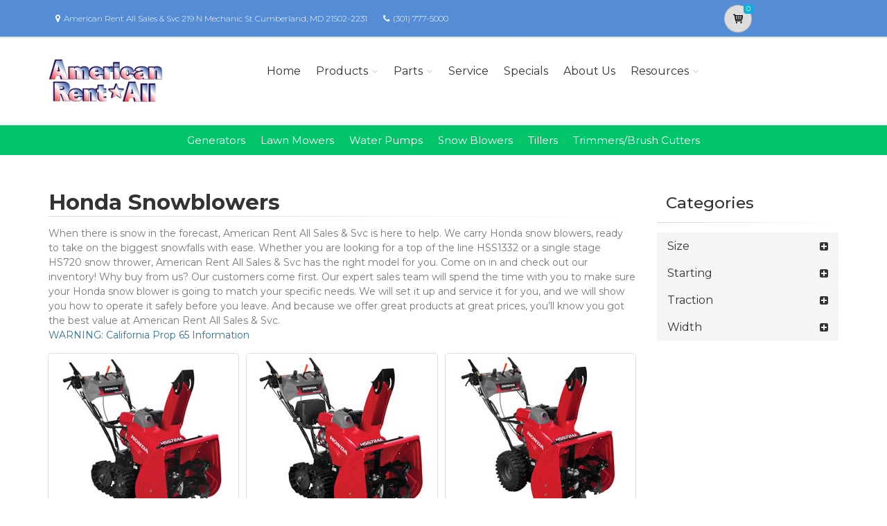

--- FILE ---
content_type: text/html; charset=utf-8
request_url: https://americanrentallsalessvc.powerdealer.honda.com/products/snowblowers?aspxerrorpath=/parts/powerequipment/power-carrier/hp/hp2509803424/serialnumbers
body_size: 17292
content:
<!DOCTYPE html>
<html lang="en" class="js no-touch csstransitions">
<head>

    <!-- Google Tag Manager -->
<script>(function(w,d,s,l,i){w[l]=w[l]||[];w[l].push({'gtm.start':
new Date().getTime(),event:'gtm.js'});var f=d.getElementsByTagName(s)[0],
j=d.createElement(s),dl=l!='dataLayer'?'&l='+l:'';j.async=true;j.src=
'https://www.googletagmanager.com/gtm.js?id='+i+dl;f.parentNode.insertBefore(j,f);
})(window,document,'script','dataLayer','GTM-PF53HSF');</script>
<!-- End Google Tag Manager -->
    <meta charset="utf-8">
    <title>American Rent All Sales &amp;amp; Svc has the Honda snowblower to keep you moving!</title>
    <meta name="description" content="Honda&amp;#39;s snow blowers are the ultimate solution. They offer great power, great control. Get yours at American Rent All Sales &amp;amp; Svc">
    <meta name="keywords" content="snow blower, snowblower, Honda, Cumberland, MD, American Rent All Sales &amp;amp; Svc">
    <meta name="viewport" content="width=device-width, initial-scale=1.0">
    <link rel="canonical" href="https://americanrentallsalessvc.powerdealer.honda.com/products/snowblowers?aspxerrorpath=/parts/powerequipment/power-carrier/hp/hp2509803424/serialnumbers">


    <!-- Favicon and Touch Icons-->
    <link rel="apple-touch-icon" sizes="180x180" href="/assets/favicon/apple-touch-icon.png">
    <link rel="icon" type="image/png" sizes="32x32" href="/assets/favicon/favicon-32x32.png">
    <link rel="icon" type="image/png" sizes="16x16" href="/assets/favicon/favicon-16x16.png">
    <link rel="manifest" href="/assets/favicon/site.webmanifest">
    <link rel="mask-icon" color="#6366f1" href="/assets/favicon/safari-pinned-tab.svg">
    <meta name="msapplication-TileColor" content="#080032">
    <meta name="msapplication-config" content="/assets/favicon/browserconfig.xml">
    <meta name="theme-color" content="#ffffff">


    <link href='//fonts.googleapis.com/css?family=Montserrat:thin,extra-light,light,100,200,300,400,500,600,700,800'
          rel='stylesheet' type='text/css'>
    
    <link href="https://fonts.googleapis.com/css?family=Pacifico" rel="stylesheet" type="text/css">
    <link href="https://fonts.googleapis.com/css?family=PT+Serif" rel="stylesheet" type="text/css">
    <link href='https://fonts.googleapis.com/css?family=Open+Sans:400,300,300italic,400italic,600,600italic,700,700italic,800,800italic' rel='stylesheet' type='text/css'>

    <link href='/fonts/font-awesome/css/font-awesome.css' rel='stylesheet'>
    <link href='/fonts/fontello/css/fontello.css' rel='stylesheet'>
    <link rel="stylesheet" href="https://cdn.jsdelivr.net/gh/fancyapps/fancybox@3.5.7/dist/jquery.fancybox.min.css" />

    


    <script async type="text/javascript"
            src="https://apps.bazaarvoice.com/deployments/americanhonda/dsp_blue_template/production/en_US/bv.js">
    </script>

    <link href='//www.powerdealer.honda.com/content/css/bundle.min.css' rel='stylesheet'>
    <link href='//www.powerdealer.honda.com/content/css/brt-skin.min.css' rel='stylesheet'>
    <link href='//www.powerdealer.honda.com/content/css/temp.css' rel='stylesheet'>
    
    

    <script src="https://js.stripe.com/v3/"></script>

    <script src="https://assets.adobedtm.com/4d2629481466/69d0baf6d3e3/launch-6e6273d3182f.min.js" async></script>


                              <script>!function(e){var n="https://s.go-mpulse.net/boomerang/";if("False"=="True")e.BOOMR_config=e.BOOMR_config||{},e.BOOMR_config.PageParams=e.BOOMR_config.PageParams||{},e.BOOMR_config.PageParams.pci=!0,n="https://s2.go-mpulse.net/boomerang/";if(window.BOOMR_API_key="MRMJY-FRFEZ-R275K-9FLXE-YXPGH",function(){function e(){if(!o){var e=document.createElement("script");e.id="boomr-scr-as",e.src=window.BOOMR.url,e.async=!0,i.parentNode.appendChild(e),o=!0}}function t(e){o=!0;var n,t,a,r,d=document,O=window;if(window.BOOMR.snippetMethod=e?"if":"i",t=function(e,n){var t=d.createElement("script");t.id=n||"boomr-if-as",t.src=window.BOOMR.url,BOOMR_lstart=(new Date).getTime(),e=e||d.body,e.appendChild(t)},!window.addEventListener&&window.attachEvent&&navigator.userAgent.match(/MSIE [67]\./))return window.BOOMR.snippetMethod="s",void t(i.parentNode,"boomr-async");a=document.createElement("IFRAME"),a.src="about:blank",a.title="",a.role="presentation",a.loading="eager",r=(a.frameElement||a).style,r.width=0,r.height=0,r.border=0,r.display="none",i.parentNode.appendChild(a);try{O=a.contentWindow,d=O.document.open()}catch(_){n=document.domain,a.src="javascript:var d=document.open();d.domain='"+n+"';void(0);",O=a.contentWindow,d=O.document.open()}if(n)d._boomrl=function(){this.domain=n,t()},d.write("<bo"+"dy onload='document._boomrl();'>");else if(O._boomrl=function(){t()},O.addEventListener)O.addEventListener("load",O._boomrl,!1);else if(O.attachEvent)O.attachEvent("onload",O._boomrl);d.close()}function a(e){window.BOOMR_onload=e&&e.timeStamp||(new Date).getTime()}if(!window.BOOMR||!window.BOOMR.version&&!window.BOOMR.snippetExecuted){window.BOOMR=window.BOOMR||{},window.BOOMR.snippetStart=(new Date).getTime(),window.BOOMR.snippetExecuted=!0,window.BOOMR.snippetVersion=12,window.BOOMR.url=n+"MRMJY-FRFEZ-R275K-9FLXE-YXPGH";var i=document.currentScript||document.getElementsByTagName("script")[0],o=!1,r=document.createElement("link");if(r.relList&&"function"==typeof r.relList.supports&&r.relList.supports("preload")&&"as"in r)window.BOOMR.snippetMethod="p",r.href=window.BOOMR.url,r.rel="preload",r.as="script",r.addEventListener("load",e),r.addEventListener("error",function(){t(!0)}),setTimeout(function(){if(!o)t(!0)},3e3),BOOMR_lstart=(new Date).getTime(),i.parentNode.appendChild(r);else t(!1);if(window.addEventListener)window.addEventListener("load",a,!1);else if(window.attachEvent)window.attachEvent("onload",a)}}(),"".length>0)if(e&&"performance"in e&&e.performance&&"function"==typeof e.performance.setResourceTimingBufferSize)e.performance.setResourceTimingBufferSize();!function(){if(BOOMR=e.BOOMR||{},BOOMR.plugins=BOOMR.plugins||{},!BOOMR.plugins.AK){var n=""=="true"?1:0,t="",a="ck6sx6ixhuxgs2lq6ama-f-7a194f25e-clientnsv4-s.akamaihd.net",i="false"=="true"?2:1,o={"ak.v":"39","ak.cp":"490019","ak.ai":parseInt("317754",10),"ak.ol":"0","ak.cr":9,"ak.ipv":4,"ak.proto":"http/1.1","ak.rid":"4ddd8c58","ak.r":45721,"ak.a2":n,"ak.m":"dscx","ak.n":"essl","ak.bpcip":"18.189.43.0","ak.cport":52650,"ak.gh":"23.33.25.21","ak.quicv":"","ak.tlsv":"tls1.3","ak.0rtt":"","ak.0rtt.ed":"","ak.csrc":"-","ak.acc":"bbr","ak.t":"1769009176","ak.ak":"hOBiQwZUYzCg5VSAfCLimQ==uE9dOLn5GAUYvPkw9G864SdkyxhBQTuojIFlRnknB4coCzuEcilo2YGgGPbqcD5CQ1BnVRmhPsCzXwEObyRXgZ6tF+aB5TTB7YbwqRnMUy6VQ5g+jMyLPF6bepSN4h/pHZ1Q6vSA12vtbe22t04g4i6ZB++cRZgMbLP10yFI5F4W7nwIjyXgc6mHm8h0HWLDDjI5KYRxx7QQ8OkTAIfw2nKTZz6i5W9t9nb4DSPGkyglX0LtkrWY6GGke0E/4iTrjQ8Ar+dLsqHl/OSqW6gsITo/W6w2ESzfcWIcEq/dz7tX+IfKVoaDel3fMbIKBAxGqKUzb8VyDADN9f1RcFxkPi1MuDBr92tqDItnml3jLPPykOB8sIkC2ngDXgZtapk/kS6+ze7fbFWZWirbiuAXkJQ9LFVityrAs9R6ZgWfl+4=","ak.pv":"18","ak.dpoabenc":"","ak.tf":i};if(""!==t)o["ak.ruds"]=t;var r={i:!1,av:function(n){var t="http.initiator";if(n&&(!n[t]||"spa_hard"===n[t]))o["ak.feo"]=void 0!==e.aFeoApplied?1:0,BOOMR.addVar(o)},rv:function(){var e=["ak.bpcip","ak.cport","ak.cr","ak.csrc","ak.gh","ak.ipv","ak.m","ak.n","ak.ol","ak.proto","ak.quicv","ak.tlsv","ak.0rtt","ak.0rtt.ed","ak.r","ak.acc","ak.t","ak.tf"];BOOMR.removeVar(e)}};BOOMR.plugins.AK={akVars:o,akDNSPreFetchDomain:a,init:function(){if(!r.i){var e=BOOMR.subscribe;e("before_beacon",r.av,null,null),e("onbeacon",r.rv,null,null),r.i=!0}return this},is_complete:function(){return!0}}}}()}(window);</script></head>

<body class="">
    <script>
    var dataLayer = {};
    window.dataLayer = dataLayer;
</script>
<script>
    var identifier = 'PageLoadReady';
</script>
<div id="analytics-data" data-dataLayer="{&quot;Version&quot;:&quot;1.1&quot;,&quot;ItemName&quot;:&quot;&quot;,&quot;Compare&quot;:{&quot;default_comp_model&quot;:&quot;&quot;,&quot;comp_model&quot;:&quot;&quot;,&quot;comp_trim&quot;:&quot;&quot;,&quot;comp_year&quot;:&quot;&quot;,&quot;comp_msrp&quot;:&quot;&quot;,&quot;comp_color&quot;:&quot;&quot;,&quot;comp_brand&quot;:&quot;&quot;,&quot;comp_tile_position&quot;:&quot;&quot;},&quot;Dealer&quot;:{&quot;dealer_locator_search_type&quot;:&quot;&quot;,&quot;dealer_locator_search_term&quot;:&quot;&quot;,&quot;selected_dealer_zipcode&quot;:&quot;&quot;,&quot;selected_dealer_name&quot;:&quot;American Rent All Sales &amp;amp; Svc&quot;,&quot;selected_dealer_address&quot;:&quot;&quot;,&quot;selected_dealer_phone_number&quot;:&quot;&quot;,&quot;dealer_vehicle_inventory_available&quot;:&quot;&quot;,&quot;dealer_category&quot;:&quot;premium&quot;,&quot;dealer_brand&quot;:&quot;honda power equipment&quot;,&quot;dealer_has_espanol&quot;:&quot;&quot;,&quot;dealer_has_schedule_service&quot;:&quot;&quot;,&quot;dealer_has_service_only&quot;:&quot;&quot;,&quot;dealer_has_tirecenter&quot;:&quot;&quot;,&quot;selected_dealer_id&quot;:&quot;310311&quot;},&quot;Integrations&quot;:{&quot;campaign_id&quot;:&quot;&quot;,&quot;ab_test_id&quot;:&quot;&quot;,&quot;adobe_analytics_visitor_id&quot;:&quot;&quot;,&quot;id_cms_component&quot;:&quot;&quot;,&quot;name_cms_component&quot;:&quot;&quot;,&quot;id_dmp&quot;:&quot;&quot;,&quot;id_dfa&quot;:&quot;&quot;,&quot;id_chat&quot;:&quot;&quot;,&quot;id_dealer_association&quot;:&quot;&quot;},&quot;Video_Metadata&quot;:{&quot;video_title&quot;:&quot;&quot;,&quot;video_milestone&quot;:&quot;&quot;,&quot;video_id&quot;:&quot;&quot;,&quot;video_action&quot;:&quot;&quot;,&quot;video_link&quot;:&quot;&quot;,&quot;video_event_duration&quot;:&quot;&quot;},&quot;Metadata&quot;:{&quot;version_dl&quot;:&quot;2022.04&quot;,&quot;version_code&quot;:&quot;&quot;,&quot;version_app_measurement&quot;:&quot;&quot;,&quot;property_name&quot;:&quot;dsp&quot;,&quot;number_of_search_results&quot;:&quot;&quot;,&quot;error_field&quot;:&quot;&quot;,&quot;error_display_message&quot;:&quot;&quot;},&quot;Event_Metadata&quot;:{&quot;tms_event&quot;:&quot;&quot;,&quot;download_title&quot;:&quot;&quot;,&quot;action_type&quot;:&quot;&quot;,&quot;action_label&quot;:&quot;&quot;,&quot;action_category&quot;:&quot;&quot;},&quot;Link_Metadata&quot;:{&quot;destination_url&quot;:&quot;&quot;,&quot;link_id&quot;:&quot;&quot;,&quot;link_text&quot;:&quot;&quot;,&quot;link_href&quot;:&quot;&quot;,&quot;link_url&quot;:&quot;&quot;,&quot;link_type&quot;:&quot;&quot;,&quot;link_button_action&quot;:&quot;&quot;,&quot;link_action&quot;:&quot;&quot;,&quot;link_container&quot;:&quot;&quot;,&quot;link_type_click&quot;:&quot;&quot;,&quot;link_input_field&quot;:&quot;&quot;,&quot;link_type_title&quot;:&quot;&quot;,&quot;link_submit_fields&quot;:&quot;&quot;},&quot;Content_Metadata&quot;:{&quot;article_name&quot;:&quot;&quot;,&quot;article_location&quot;:&quot;&quot;,&quot;article_count&quot;:&quot;&quot;,&quot;article_author&quot;:&quot;&quot;,&quot;manual_category&quot;:&quot;&quot;,&quot;manual_title&quot;:&quot;&quot;,&quot;manual_result_num&quot;:&quot;&quot;,&quot;tool_tier&quot;:&quot;&quot;,&quot;tool_state&quot;:&quot;&quot;,&quot;inv_filter&quot;:&quot;&quot;,&quot;inv_layout&quot;:&quot;&quot;,&quot;inv_selector&quot;:&quot;&quot;,&quot;filter_series_code&quot;:&quot;&quot;,&quot;filter_series_year&quot;:&quot;&quot;,&quot;list_item_index&quot;:&quot;&quot;,&quot;list_result_count&quot;:&quot;&quot;,&quot;list_layout&quot;:&quot;&quot;,&quot;com_event_name&quot;:&quot;&quot;,&quot;container_result_num&quot;:&quot;&quot;,&quot;registration_category&quot;:&quot;&quot;,&quot;registration_type&quot;:&quot;&quot;,&quot;tile_vertical_position&quot;:&quot;&quot;,&quot;tile_horizontal_position&quot;:&quot;&quot;},&quot;Model&quot;:{&quot;model_name&quot;:&quot;&quot;,&quot;model_year&quot;:&quot;&quot;,&quot;body_style&quot;:&quot;&quot;,&quot;model_trim&quot;:&quot;&quot;,&quot;listed_msrp&quot;:&quot;&quot;,&quot;selected_interior_color&quot;:&quot;&quot;,&quot;selected_exterior_color&quot;:&quot;&quot;,&quot;model_id&quot;:&quot;&quot;,&quot;model_quantity&quot;:&quot;&quot;,&quot;model_inventory_type&quot;:&quot;&quot;,&quot;model_number&quot;:&quot;&quot;,&quot;model_category&quot;:&quot;&quot;,&quot;model_brand&quot;:&quot;&quot;,&quot;model_msrp&quot;:&quot;&quot;,&quot;model_fuel_type&quot;:&quot;&quot;,&quot;model_accessories_name&quot;:&quot;&quot;,&quot;model_engine&quot;:&quot;&quot;,&quot;model_transmission&quot;:&quot;&quot;,&quot;model_bodystyle&quot;:&quot;&quot;,&quot;model_packages&quot;:&quot;&quot;,&quot;model_vin&quot;:&quot;&quot;,&quot;parts_id&quot;:&quot;&quot;,&quot;parts_name&quot;:&quot;&quot;},&quot;Offer&quot;:{&quot;offer_type&quot;:&quot;&quot;,&quot;offer_amount&quot;:&quot;&quot;,&quot;offer_name&quot;:&quot;&quot;,&quot;offer_term&quot;:&quot;&quot;,&quot;offer_date&quot;:&quot;&quot;,&quot;offer_start&quot;:&quot;&quot;,&quot;offer_expire&quot;:&quot;&quot;,&quot;offer_model&quot;:&quot;&quot;,&quot;offer_model_year&quot;:&quot;&quot;,&quot;offer_id&quot;:&quot;&quot;,&quot;current_offers_zip_code&quot;:&quot;&quot;,&quot;offer_category&quot;:&quot;&quot;,&quot;offer_rate&quot;:&quot;&quot;,&quot;offer_amt_due&quot;:&quot;&quot;,&quot;offer_cashback&quot;:&quot;&quot;},&quot;Offer_Vehicle&quot;:{&quot;offer_series_accessories_name&quot;:&quot;&quot;,&quot;offer_series_grade&quot;:&quot;&quot;,&quot;offer_series_inventory_type&quot;:&quot;&quot;,&quot;offer_series_vehicleid&quot;:&quot;&quot;,&quot;offer_series_body_style&quot;:&quot;&quot;,&quot;offer_series_category&quot;:&quot;&quot;,&quot;offer_series_color_ext&quot;:&quot;&quot;,&quot;offer_series_color_ext_code&quot;:&quot;&quot;,&quot;offer_series_color_int&quot;:&quot;&quot;,&quot;offer_series_color_int_code&quot;:&quot;&quot;,&quot;offer_series_engine&quot;:&quot;&quot;,&quot;offer_series_fuel_type&quot;:&quot;&quot;,&quot;offer_series_msrp&quot;:&quot;&quot;,&quot;offer_series_number&quot;:&quot;&quot;,&quot;offer_series_packages&quot;:&quot;&quot;,&quot;offer_series_transmission&quot;:&quot;&quot;,&quot;offer_list_filter&quot;:&quot;&quot;,&quot;offer_list_selector&quot;:&quot;&quot;},&quot;Page&quot;:{&quot;content_publish_date&quot;:&quot;&quot;,&quot;page_friendly_url&quot;:&quot;https://americanrentallsalessvc.powerdealer.honda.com/products/snowblowers&quot;,&quot;full_url&quot;:&quot;https://americanrentallsalessvc.powerdealer.honda.com/products/snowblowers?aspxerrorpath=/parts/powerequipment/power-carrier/hp/hp2509803424/serialnumbers&quot;,&quot;page_name&quot;:&quot;snowblowers&quot;,&quot;site_country_code&quot;:&quot;us&quot;,&quot;site_display_format&quot;:&quot;&quot;,&quot;site_language_code&quot;:&quot;en&quot;,&quot;site_section&quot;:&quot;products&quot;,&quot;sub_section&quot;:&quot;snowblowers&quot;,&quot;sub_section2&quot;:&quot;&quot;,&quot;sub_section3&quot;:&quot;&quot;,&quot;site_currency&quot;:&quot;&quot;,&quot;brand_name&quot;:&quot;honda power equipment&quot;,&quot;scroll_depth&quot;:&quot;&quot;,&quot;element_position&quot;:&quot;&quot;,&quot;internal_referrer&quot;:&quot;&quot;,&quot;referrer_type&quot;:&quot;&quot;,&quot;referrer_url&quot;:&quot;&quot;,&quot;page_number&quot;:&quot;&quot;,&quot;transaction_id&quot;:&quot;&quot;,&quot;visitor_id&quot;:&quot;&quot;,&quot;hours_between_visits&quot;:&quot;&quot;,&quot;days_between_visits&quot;:&quot;&quot;,&quot;time_current_session&quot;:&quot;&quot;,&quot;scroll_percent&quot;:&quot;&quot;,&quot;orientation&quot;:&quot;&quot;,&quot;environment&quot;:&quot;PROD&quot;},&quot;Social&quot;:{&quot;social_network&quot;:&quot;&quot;,&quot;social_action&quot;:&quot;&quot;,&quot;social_login_signin&quot;:&quot;&quot;},&quot;User&quot;:{&quot;bap_interior_accessories&quot;:&quot;&quot;,&quot;bap_exterior_accessories&quot;:&quot;&quot;,&quot;internal_search_term&quot;:&quot;&quot;,&quot;internal_search_type&quot;:&quot;&quot;,&quot;external_search_keyword&quot;:&quot;&quot;,&quot;ux_phase&quot;:&quot;&quot;,&quot;bap_total_as_configured&quot;:&quot;&quot;,&quot;selected_powertrain&quot;:&quot;&quot;,&quot;selected_drivetrain&quot;:&quot;&quot;,&quot;user_zipcode&quot;:&quot;&quot;,&quot;user_has_acura&quot;:&quot;&quot;,&quot;user_has_honda&quot;:&quot;&quot;,&quot;user_has_vehicle&quot;:&quot;&quot;,&quot;user_vehicles_count&quot;:&quot;&quot;,&quot;user_customer_id&quot;:&quot;&quot;,&quot;user_logged_status&quot;:&quot;&quot;,&quot;user_role&quot;:&quot;&quot;,&quot;user_status_type&quot;:&quot;&quot;,&quot;user_contact_preference&quot;:&quot;&quot;,&quot;user_city&quot;:&quot;&quot;,&quot;user_state&quot;:&quot;&quot;,&quot;user_preferred_time&quot;:&quot;&quot;,&quot;user_preferred_date&quot;:&quot;&quot;,&quot;pe_buy_lease&quot;:&quot;&quot;,&quot;pe_credit_score&quot;:&quot;&quot;,&quot;pe_apr_term&quot;:&quot;&quot;,&quot;pe_down_payment&quot;:&quot;&quot;,&quot;pe_trade_in_value&quot;:&quot;&quot;},&quot;Active_Series&quot;:{&quot;active_series_code&quot;:&quot;&quot;,&quot;active_series_has_vin&quot;:&quot;&quot;,&quot;active_series_has_vin_info&quot;:&quot;&quot;,&quot;active_series_mileage&quot;:&quot;&quot;,&quot;active_series_year&quot;:&quot;&quot;},&quot;Global&quot;:{&quot;zipcode&quot;:&quot;&quot;,&quot;error_type&quot;:&quot;&quot;,&quot;breakpoint&quot;:&quot;&quot;,&quot;device_type&quot;:&quot;&quot;,&quot;daa_code&quot;:&quot;&quot;,&quot;language&quot;:&quot;&quot;,&quot;page_personalization&quot;:&quot;&quot;,&quot;tool_name&quot;:&quot;&quot;,&quot;link_page&quot;:&quot;&quot;,&quot;generic_link_page&quot;:&quot;&quot;,&quot;generic_link_section&quot;:&quot;&quot;,&quot;generic_link_subsection&quot;:&quot;&quot;,&quot;linkname&quot;:&quot;&quot;,&quot;generic_site_section&quot;:&quot;&quot;,&quot;generic_subsection&quot;:&quot;&quot;,&quot;generic_content_section&quot;:&quot;&quot;,&quot;generic_page_name&quot;:&quot;&quot;,&quot;generic_linkname&quot;:&quot;&quot;,&quot;channel&quot;:&quot;&quot;,&quot;site_section_subsection&quot;:&quot;&quot;}}"></div> 
<script type="text/javascript">


    var element = document.getElementById("analytics-data").getAttribute("data-dataLayer");
    if (element) {
        dataLayer = JSON.parse(element);

        dataLayer.Page.site_display_format = getFormat();
        dataLayer.Page.internal_referrer = getInternalReferrerUrl();
        dataLayer.Page.referrer_type = getReferrerType();
        dataLayer.Page.referrer_url = getReferrerUrl();
        dataLayer.Global.breakpoint = window.innerWidth;

        window.dataLayer = dataLayer;
        console.log("dataLayer loaded");
    }



    if (!Array.prototype.find) {
        Object.defineProperty(Array.prototype, 'find', {
            value: function (predicate) {
                if (!this) {
                    throw TypeError('"this" is null or not defined');
                }
                var o = Object(this);
                var len = o.length >>> 0;
                if (typeof predicate !== 'function') {
                    throw TypeError('predicate must be a function');
                }
                var thisArg = arguments[1];
                var k = 0;
                while (k < len) {
                    var kValue = o[k];
                    if (predicate.call(thisArg, kValue, k, o)) {
                        return kValue;
                    }
                    k++;
                }
                return undefined;
            },
            configurable: true,
            writable: true
        });
    }

    function getActionLabel($this) {

        var action_label = $this.data('analytics-action-label');
        if (!action_label || action_label === '')
            action_label = $this.attr('title');
        if (!action_label || action_label === '')
            action_label = $this.text();

        return action_label.replace(" (opens new window)", "").replace("/(\r\n|\n|\r)/gm", "").trim();
    }

    function getFormat() {
        var width = window.innerWidth;
        var format = 'mobile';
        if (width > 1024) {
            format = 'desktop';
        }
        else if (width > 768) {
            format = 'tablet';
        }
        return format;
    }
    function getBreakpoint() {
        var width = window.innerWidth;
        var format = 'small';
        if (width > 1280) {
            format = 'large';
        }
        else if (width > 1024) {
            format = 'medium';
        }
        return format;
    }
    function getScrollDepth() {

        var pageLen = $(document).height();
        var scrollPos = window.pageYOffset;
        try {
            return Math.round((scrollPos / pageLen) * 100) + '%';
        }
        catch (e) {
            console.error(e);
        }
        return scrollPos;
    }

    function matchesAnyFromArray(matcher, arr) {
        return arr.find(str => matcher.toLowerCase().includes(str.toLowerCase()));
    }

    function getReferrerType() {
        if (!document.referrer) return 'typed/bookmarked';

        var searchEngines = ['google', 'search.yahoo', 'bing', 'duckduckgo'];
        var socialNetworks = ['facebook', 't.co', 'twitter'];

        function getExternalReferrerType() {
            var referrer = document.referrer;
            if (matchesAnyFromArray(referrer, searchEngines)) return 'search_engines';
            if (matchesAnyFromArray(referrer, socialNetworks)) return 'social_networks';
            return 'external';
        };

        return document.referrer.startsWith(window.location.origin)
            ? 'internal'
            : getExternalReferrerType();
    };

    function getInternalReferrerUrl() {
        return document.referrer && document.referrer.startsWith(window.location.origin)
            ? document.referrer
            : '';
    }

    function getReferrerUrl() {
        return document.referrer.includes('t.co')
            ? 'https://www.twitter.com/'
            : document.referrer || '';
    }
    function getModelId() {
        var $md = $('#model-detail');
        if ($md.length) {
            return $md.data("analytics-modelid");
        }
        return "";
    }

    function setDataLayer() {
        resetDataLayer();
        window.dataLayer.Global.breakpoint = getBreakpoint();
        window.dataLayer.Model.model_id = getModelId();
        window.dataLayer.Page.site_display_format = getFormat();
        window.dataLayer.Page.scroll_depth = getScrollDepth();
    }
    function resetDataLayer() {
        dataLayer.Event_Metadata = {
            action_category: "",
            action_label: "",
            action_link: "",
            action_type: "",
            download_title: "",
            tms_event: "",
        }
        window.dataLayer = dataLayer;
    }
//function getDeviceType() {
//    var browserInfo = window.detect();
//    var browserName = browserInfo.name.charAt(0).toUpperCase() + browserInfo.name.slice(1);
//    return browserName + '|' + browserName + ' Version ' + browserInfo.version + '|' + browserInfo.os;
//}
</script>


    <!--raqform -->
<style>

    .validation-summary-errors {
        color: Red;
    }

        .validation-summary-errors li {
            display: block !important;
            float: none !important;
        }

    label.error {
        margin-left: 10px;
        width: auto;
        display: inline;
        color: red;
        font-style: italic;
        text-transform: none;
    }

    div.error {
        /*display: none;*/
    }

    input.error, select.error, .input-validation-error {
        border: 1px dotted red;
    }

    div.error li {
        display: block !important;
        float: none !important;
    }
</style>
<div id="raq-dl" style="display: none;width:100%; max-width:80%;">
    <div class="row">
        <div class="col-sm-12">
            <h1>Request a Quote</h1>

            <a id="model-select-btn" style="display:none" href="javascript:;">Select different model</a>

            <hr />
        </div>

        <div class="col-md-4 col-sm-12">
            <div id="model">
                <h2 id="modelName" class="text-center" style="margin-bottom:10px"></h2>
                <img id="model-image" src="" />
            </div>
            <div id="helmsprodlines" style="display:none">
                <p class="text-center">Please select a product line</p>
            </div>
            <div id="helmsmodelgroups" style="display:none"></div>
            <div id="helmsmodels" style="display:none"></div>
        </div>
        <div class="col-md-8 col-sm-12">
            <div class="dealerinfo col-md-12 col-sm-12" style="font-size:16px;">
                <span id="raq-dealername"></span><br />
                <span id="raq-address"></span><br />
                <span id="raq-city"></span>,&nbsp;<span id="raq-state"></span>&nbsp;<span id="raq-zip"></span>
                <span id="raq-phone"></span><br />
                <span id="raq-email"></span>
            </div>
            <hr />
            <form id="raq-form">
                <div class="col-md-12">
                    <h2>How may we contact you?</h2>
                </div>
                <div class="col-md-12">
                    <div class="form-group col-md-6 col-sm-12">
                        <label class="control-label required" for="FirstName">First Name</label>
                        <input type="text" id="FirstName" name="FirstName" class="form-control" placeholder="First Name" required />
                    </div>
                    <div class="form-group col-md-6 col-sm-12">
                        <label class="control-label required" for="LastName">Last Name</label>
                        <input type="text" id="LastName" name="LastName" class="form-control" placeholder="Last Name" required />
                    </div>
                </div>
                <div class="col-md-12">
                    <div class="form-group col-sm-12">
                        <label class="control-label required" for="Email">Email</label>
                        <input type="text" id="Email" name="Email" class="form-control" placeholder="Email" required />
                    </div>
                </div>
                <div class="col-md-12">
                    <div class="form-group  col-md-6 col-sm-12">
                        <label class="control-label required" for="Phone">Phone</label>
                        <input type="text" id="Phone" name="Phone" class="form-control" placeholder="Phone" required />
                    </div>
                    <div class="form-group  col-md-6 col-sm-12">
                        <label class="control-label required" for="ZipCode">Zip Code</label>
                        <input type="text" id="ZipCode" name="ZipCode" class="form-control" placeholder="Zip Code" required />
                    </div>
                </div>
                <div class="col-md-12">
                    <div class="form-group">
                        <div class="col-sm-12">
                            <div class="checkbox">
                                <label>
                                    <input id="agree" type="checkbox">* By checking this box, I agree to: (1) receive recurring automated marketing and non-marketing calls, texts, and emails from
                                    American Honda Motor Co., Inc. and participating Honda and Acura dealers at any phone numbers and email addresses provided above
                                    (consent not required to make a purchase, msg & data rates apply, reply STOP to opt-out of texts or HELP for help); (2) the <a href="https://www.honda.com/privacy/sms-terms.pdf" target="_blank" class="anchor-link">SMS Terms</a>
                                    (including arbitration provision); and (3) the <a href="https://www.honda.com/privacy/privacy-policy.pdf" target="_blank" class="anchor-link">Privacy Policy</a> (which describes how Honda collects and uses personal information and any
                                    privacy rights I may have).

                                    
                                </label>
                            </div>
                        </div>
                    </div>
                </div>
                <div class="col-md-12">
                    <div class="form-group">
                        <p class="mb-0 text-right">
                            <input id="btnRaq" type="button" class="btn btn-primary" value="Submit" disabled />
                            <input data-fancybox-close type="button" class="btn btn-primary" value="Cancel" />
                            <input id="dealerno" type="hidden" value="" name="dealerno" required />
                            <input id="modelid" type="hidden" value="" name="modelid" required />
                            <input id="productline" type="hidden" value="" name="productline" required />
                            <input id="imageUrl" type="hidden" value="" name="imageUrl" required />
                        </p>
                    </div>
                    <div id="errorContainer" class="form-row raq error">
                        <ul></ul>
                    </div>
                </div>
            </form>
        </div>

    </div>
</div>
<div id="raq-thank-you" style="display: none;">
    <div class="row">
        <div class="col-sm-12">
            <h1>Thank you</h1>
            <p>Your request has been submitted!</p>
        </div>
        <div class="col-md-12">
            <div class="form-group">
                <p class="mb-0 text-right">
                    <input data-fancybox-close type="button" class="btn btn-primary" value="Close" />
                </p>
            </div>
            <div class="form-row error">
                <ul></ul>
            </div>
        </div>
    </div>
</div>
<!--end raqform-->

    


    <!-- Google Tag Manager (noscript) -->
<noscript><iframe src="https://www.googletagmanager.com/ns.html?id=GTM-PF53HSF"
height="0" width="0" style="display:none;visibility:hidden"></iframe></noscript>
<!-- End Google Tag Manager (noscript) -->

    <div class="scrollToTop circle">
        <i class="icon-up-open-big"></i>
    </div>

    
<!--  Time elapsed: 00:00:00.0114746 -->



<div class="header-container">

    <!-- header-top start -->
    <!-- classes:  -->
    <!-- "dark": dark version of header top e.g. class="header-top dark" -->
    <!-- "colored": colored version of header top e.g. class="header-top colored" -->
    <!-- ================ -->
    <div class="header-top dark ">
        <div class="container">
            <div class="row">
                
                <!-- Theme Colors -->
                
                <div class="col-xs-3 col-sm-6 col-md-10 topaddress">
                    <!-- header-top-first start -->
                    <!-- ================ -->
                    <div class="header-top-first clearfix">

                        <ul class="list-inline hidden-sm hidden-xs">
                            <li><i class="fa fa-map-marker pr-5 pl-10"></i>American Rent All Sales &amp; Svc            219 N Mechanic St  Cumberland, MD 21502-2231</li>

                            <li><i class="fa fa-phone pr-5 pl-10"></i><a style="color: white" href='tel:(301) 777-5000'>(301) 777-5000</a></li>
                        </ul>
                    </div>
                    <!-- header-top-first end -->
                </div>
                <div class="col-xs-2 col-centered">

                    <!-- Cart Button -->
                    <!-- ================ -->
                        <div class="header-dropdown-buttons">
                            <div class="btn-group ">
                                <a href="//americanrentallsalessvc.powerdealer.honda.com/shopping-cart?aspxerrorpath=/parts/powerequipment/power-carrier/hp/hp2509803424/serialnumbers" id="btnShoppingCart" type="button" class="btn shopping-cart" data-cartid="e2ae6999-b248-42d2-97b7-398191e30667" data-url="//americanrentallsalessvc.powerdealer.honda.com/shopping-cart?aspxerrorpath=/parts/powerequipment/power-carrier/hp/hp2509803424/serialnumbers">
                                    <i class="icon-basket-1"></i>
                                    <span id="cart-count" class="cart-count default-bg" data-cartid="e2ae6999-b248-42d2-97b7-398191e30667">0</span>
                                </a>
                            </div>
                        </div>
                    <!-- Cart Button end -->
                </div>
            </div>
        </div>
    </div>
    <!-- header-top end -->
    <!-- header start -->
    <!-- classes:  -->
    <!-- "fixed": enables fixed navigation mode (sticky menu) e.g. class="header fixed clearfix" -->
    <!-- "dark": dark version of header e.g. class="header dark clearfix" -->
    <!-- "full-width": mandatory class for the full-width menu layout -->
    <!-- "centered": mandatory class for the centered logo layout -->
    <!-- ================ -->
    <header class="header fixed clearfix">

        <div class="container">
            <!-- header start -->

            <div class="row g-pb-10 g-pt-10">
                <div class="col-lg-2 desktop-only">
                    <!-- header-left start -->
                    <!-- ================ -->
                    <!-- logo -->
                        <div class="logo">
                            <a href="/" class="container">
                                <img id="logo_img" class="img-responsive" style="display: flex; align-items: center;" src="//services.powerequipment.honda.com/assets/dealer_logos/310311-logo.png" alt="American Rent All Sales &amp; Svc           ">
                            </a>
                        </div>


                </div>

                <div class="col-lg-8">

                    <!-- header-right start -->
                    <!-- ================ -->
                    <div class="navcenter">

                        <!-- main-navigation start -->
                        <!-- classes: -->
                        <!-- "onclick": Makes the dropdowns open on click, this the default bootstrap behavior e.g. class="main-navigation onclick" -->
                        <!-- "animated": Enables animations on dropdowns opening e.g. class="main-navigation animated" -->
                        <!-- "with-dropdown-buttons": Mandatory class that adds extra space, to the main navigation, for the search and cart dropdowns -->
                        <!-- ================ -->
                        <div class="main-navigation animated with-dropdown-buttons pull-right">

                            <!-- navbar start -->
                            <!-- ================ -->
                            <nav class="navbar navbar-default" role="navigation">
                                <div class="container-fluid">

                                    <!-- Toggle get grouped for better mobile display -->
                                    <div class="navbar-header">
                                        <button type="button" class="navbar-toggle" data-toggle="collapse" data-target="#navbar-collapse-1">
                                            <span class="sr-only">Toggle navigation</span>
                                            <span class="icon-bar"></span>
                                            <span class="icon-bar"></span>
                                            <span class="icon-bar"></span>
                                        </button>

                                    </div>

                                    <!-- Collect the nav links, forms, and other content for toggling -->

                                    <div class="collapse navbar-collapse" id="navbar-collapse-1">
                                        <!-- main-menu -->
                                        <ul class="nav navbar-nav ">

                                            <!-- mega-menu start -->
                                            <li class="mega-menu">
                                                <a href="//americanrentallsalessvc.powerdealer.honda.com/?aspxerrorpath=/parts/powerequipment/power-carrier/hp/hp2509803424/serialnumbers">Home</a>

                                            </li>
                                            <li class="dropdown ">
                                                <a class="dropdown-toggle" data-toggle="dropdown" href="#">Products</a>
                                                <ul class="dropdown-menu">
                                                        <li><a href="//americanrentallsalessvc.powerdealer.honda.com/products/generators?aspxerrorpath=/parts/powerequipment/power-carrier/hp/hp2509803424/serialnumbers">Generators</a></li>
                                                        <li><a href="//americanrentallsalessvc.powerdealer.honda.com/products/lawnmowers?aspxerrorpath=/parts/powerequipment/power-carrier/hp/hp2509803424/serialnumbers">Lawn Mowers</a></li>
                                                        <li><a href="//americanrentallsalessvc.powerdealer.honda.com/products/pumps?aspxerrorpath=/parts/powerequipment/power-carrier/hp/hp2509803424/serialnumbers">Water Pumps</a></li>
                                                        <li><a href="//americanrentallsalessvc.powerdealer.honda.com/products/snowblowers?aspxerrorpath=/parts/powerequipment/power-carrier/hp/hp2509803424/serialnumbers">Snow Blowers</a></li>
                                                        <li><a href="//americanrentallsalessvc.powerdealer.honda.com/products/tillers?aspxerrorpath=/parts/powerequipment/power-carrier/hp/hp2509803424/serialnumbers">Tillers</a></li>
                                                        <li><a href="//americanrentallsalessvc.powerdealer.honda.com/products/trimmers?aspxerrorpath=/parts/powerequipment/power-carrier/hp/hp2509803424/serialnumbers">Trimmers/Brush Cutters</a></li>

                                                    <li><a href="/registration">Product Registration</a></li>
                                                </ul>
                                            </li>
                                                <li class="dropdown ">
                                                    <a class="dropdown-toggle" data-toggle="dropdown" href="#">Parts</a>
                                                    <ul class="dropdown-menu">

                                                        


                                                            <li><a href="/parts/powerequipment">Power Equipment Parts</a></li>
                                                                                                                                                                    </ul>
                                                </li>

                                            <li class="mega-menu">
                                                <a href="//americanrentallsalessvc.powerdealer.honda.com/service?aspxerrorpath=/parts/powerequipment/power-carrier/hp/hp2509803424/serialnumbers">Service</a>

                                            </li>
                                            <li class="mega-menu">
                                                <a href="//americanrentallsalessvc.powerdealer.honda.com/promotions?aspxerrorpath=/parts/powerequipment/power-carrier/hp/hp2509803424/serialnumbers">Specials</a>

                                            </li>
                                            <li class="mega-menu">
                                                <a href="//americanrentallsalessvc.powerdealer.honda.com/company/about?aspxerrorpath=/parts/powerequipment/power-carrier/hp/hp2509803424/serialnumbers">About Us</a>

                                            </li>

                                            <li class="dropdown ">
                                                <a class="dropdown-toggle" data-toggle="dropdown" href="#">Resources</a>
                                                <ul class="dropdown-menu">
                                                    <li><a href="//americanrentallsalessvc.powerdealer.honda.com/articles?aspxerrorpath=/parts/powerequipment/power-carrier/hp/hp2509803424/serialnumbers">Useful Information</a></li>
                                                    <li><a href="//americanrentallsalessvc.powerdealer.honda.com/company/contact?aspxerrorpath=/parts/powerequipment/power-carrier/hp/hp2509803424/serialnumbers">Contact</a></li>

                                                </ul>
                                            </li>


                                            <!-- mega-menu end -->

                                        </ul>
                                        <!-- main-menu end -->
                                        <!-- header dropdown buttons -->
                                        <!-- header dropdown buttons end-->

                                    </div>


                                </div>
                            </nav>
                            <!-- navbar end -->

                        </div>
                        <!-- main-navigation end -->
                    </div>
                    <!-- header-right end -->

                </div>
                <div class="col-lg-2 logo desktop-only">
                                            <img class="img-responsive" src="/content/images/hpe.jpg" alt="">
                                    </div>



            </div>
            <!-- header end -->

        </div>

    </header>
</div>

<div class="hondasubmenu desktop-only">
    <ul>
            <li>
                <!--
                    Name: Generators     
                    ProductLineCd; GG
                    SortOrder: 10
                    Url: /products/generators
                -->
                <a href="//americanrentallsalessvc.powerdealer.honda.com/products/generators?aspxerrorpath=/parts/powerequipment/power-carrier/hp/hp2509803424/serialnumbers">Generators</a>
            </li>
            <li>
                <!--
                    Name: Lawn Mowers     
                    ProductLineCd; LM
                    SortOrder: 20
                    Url: /products/lawnmowers
                -->
                <a href="//americanrentallsalessvc.powerdealer.honda.com/products/lawnmowers?aspxerrorpath=/parts/powerequipment/power-carrier/hp/hp2509803424/serialnumbers">Lawn Mowers</a>
            </li>
            <li>
                <!--
                    Name: Water Pumps     
                    ProductLineCd; WP
                    SortOrder: 30
                    Url: /products/pumps
                -->
                <a href="//americanrentallsalessvc.powerdealer.honda.com/products/pumps?aspxerrorpath=/parts/powerequipment/power-carrier/hp/hp2509803424/serialnumbers">Water Pumps</a>
            </li>
            <li>
                <!--
                    Name: Snow Blowers     
                    ProductLineCd; SB
                    SortOrder: 40
                    Url: /products/snowblowers
                -->
                <a href="//americanrentallsalessvc.powerdealer.honda.com/products/snowblowers?aspxerrorpath=/parts/powerequipment/power-carrier/hp/hp2509803424/serialnumbers">Snow Blowers</a>
            </li>
            <li>
                <!--
                    Name: Tillers     
                    ProductLineCd; TL
                    SortOrder: 50
                    Url: /products/tillers
                -->
                <a href="//americanrentallsalessvc.powerdealer.honda.com/products/tillers?aspxerrorpath=/parts/powerequipment/power-carrier/hp/hp2509803424/serialnumbers">Tillers</a>
            </li>
            <li>
                <!--
                    Name: Trimmers/Brush Cutters     
                    ProductLineCd; TB
                    SortOrder: 60
                    Url: /products/trimmers
                -->
                <a href="//americanrentallsalessvc.powerdealer.honda.com/products/trimmers?aspxerrorpath=/parts/powerequipment/power-carrier/hp/hp2509803424/serialnumbers">Trimmers/Brush Cutters</a>
            </li>
        

    </ul>
</div>


<section class="main-container">

    <div class="container">
        <div class="row">

            <input name="__RequestVerificationToken" type="hidden" value="U_qZcspnPkMZ0Qol5m8gnEasbk5PqIRlXAiDBuxfYtpW4COf3qkQYAhPFs7cBNbHKDoxw5o2cjd617xA9Z5fxgbjbSw1" /><!-- main start -->
<!-- ================ -->
<div id="model-listing">

    <div class="main col-md-9 js-filter-models pv-30">
        <!-- page-title start -->
        <!-- ================ -->
        <h1 class="page-title">Honda Snowblowers</h1>
<div class="separator-2 separator-main"></div>

<div class="dealer-content">
    When there is snow in the forecast, American Rent All Sales & Svc is here to help. We carry Honda snow blowers, ready to take on the biggest snowfalls with ease. Whether you are looking for a top of the line HSS1332 or a single stage HS720 snow thrower, American Rent All Sales & Svc has the right model for you.  Come on in and check out our inventory!

Why buy from us? Our customers come first. Our expert sales team will spend the time with you to make sure your Honda snow blower is going to match your specific needs. We will set it up and service it for you, and we will show you how to operate it safely before you leave.  And because we offer great products at great prices, you’ll know you got the best value at American Rent All Sales & Svc.
</div>

        <a href="!#" data-target="#prop65" data-toggle="modal" class="text-info"
           title="California Prop 65 Information">WARNING: California Prop 65 Information</a>


        <!-- page-title end -->
        <!-- pills start -->
        <!-- ================ -->
        <!-- Nav tabs -->
        <ul class="nav nav-pills" role="tablist">
            
        </ul>
        <!-- Tab panes -->
        <div class="tab-content clear-style">
            <div class="tab-pane active">
                <div id="Container" class="row masonry-grid-fitrows grid-space-10">
                        <div class="col-sm-6 col-lg-4 masonry-grid-item- model-item mix two-stage recoil track-drive 24-in " data-id="hss724at" data-filter=''>
                            <div class="pe listing-item white-bg bordered mb-20">
                                <div class="overlay-container">
                                    <img class="img-responsive plistmargin-25" src="//services.powerequipment.honda.com/content/images/pe/models/hss724at_pe_img250.jpg" alt="/content/images/pe/models/hss724at_pe_img250.jpg">
                                    <a class="overlay-link " href="/products/snowblowers/hss724at"><i class="fa fa-info"></i></a>

                                    <div class="overlay-to-top links">
                                        <span class="small">

                                            <a href="/products/snowblowers/hss724at" class="btn btn-sm-link"><i class="icon-link pr-5"></i>View Details</a>
                                        </span>
                                    </div>
                                </div>
                                <div class="body productdescbox">
                                    <div class="product_content-">
                                        <h3 class="h4"><a href="/products/snowblowers/hss724at">HSS724AT</a></h3>
                                        <div class="dealer-custom-html listing">
                                            
                                        </div>

                                                <div class="productstatus1">Special Order</div>
                                        
                                        <div class="elements-list clearfix">

                                                        <span class="price">$2,799.00</span>



                                        </div>


                                        <div style="padding-bottom:10px;"
                                             data-bv-show="inline_rating"
                                             data-bv-product-id="HSS724AAT"
                                             data-bv-redirect-url="/products/snowblowers/hss724at">
                                        </div>

                                        <div class="product_action">
                                                                                            <a href="#addtocart_modal" type="button" class="btn btn-animated btn-sm btn-default add-to-cart" data-cartid="e2ae6999-b248-42d2-97b7-398191e30667" data-img="//services.powerequipment.honda.com/content/images/pe/models/hss724at_pe_img250.jpg" data-sku="HSS724AAT" data-WeightLbs="294" data-skytype="product" data-quantity="1" data-price="2799.00" data-modelprice="$2,469.00" data-modelname="HSS724AT" data-description="Two stage 24&quot; snow blower" data-skudescription="HSS724AT">Reserve Product <i class="fa fa-cart-arrow-down"></i></a>
                                                <br />
                                            <a href="/products/snowblowers/hss724at" class="btn btn-group btn-sm btn-default">Learn More</a>
                                        </div>



                                    </div>
                                </div>
                            </div>
                        </div>
                        <div class="col-sm-6 col-lg-4 masonry-grid-item- model-item mix two-stage electric track-drive 24-in " data-id="hss724atd" data-filter=''>
                            <div class="pe listing-item white-bg bordered mb-20">
                                <div class="overlay-container">
                                    <img class="img-responsive plistmargin-25" src="//services.powerequipment.honda.com/content/images/pe/models/hss724atd_pe_img250.jpg" alt="/content/images/pe/models/hss724atd_pe_img250.jpg">
                                    <a class="overlay-link " href="/products/snowblowers/hss724atd"><i class="fa fa-info"></i></a>

                                    <div class="overlay-to-top links">
                                        <span class="small">

                                            <a href="/products/snowblowers/hss724atd" class="btn btn-sm-link"><i class="icon-link pr-5"></i>View Details</a>
                                        </span>
                                    </div>
                                </div>
                                <div class="body productdescbox">
                                    <div class="product_content-">
                                        <h3 class="h4"><a href="/products/snowblowers/hss724atd">HSS724ATD</a></h3>
                                        <div class="dealer-custom-html listing">
                                            
                                        </div>

                                                <div class="productstatus1">Special Order</div>
                                        
                                        <div class="elements-list clearfix">

                                                        <span class="price">$3,299.00</span>



                                        </div>


                                        <div style="padding-bottom:10px;"
                                             data-bv-show="inline_rating"
                                             data-bv-product-id="HSS724AATD"
                                             data-bv-redirect-url="/products/snowblowers/hss724atd">
                                        </div>

                                        <div class="product_action">
                                                                                            <a href="#addtocart_modal" type="button" class="btn btn-animated btn-sm btn-default add-to-cart" data-cartid="e2ae6999-b248-42d2-97b7-398191e30667" data-img="//services.powerequipment.honda.com/content/images/pe/models/hss724atd_pe_img250.jpg" data-sku="HSS724AATD" data-WeightLbs="330" data-skytype="product" data-quantity="1" data-price="3299.00" data-modelprice="$2,519.00" data-modelname="HSS724ATD" data-description="Two stage 24&quot; snow blower" data-skudescription="HSS724ATD">Reserve Product <i class="fa fa-cart-arrow-down"></i></a>
                                                <br />
                                            <a href="/products/snowblowers/hss724atd" class="btn btn-group btn-sm btn-default">Learn More</a>
                                        </div>



                                    </div>
                                </div>
                            </div>
                        </div>
                        <div class="col-sm-6 col-lg-4 masonry-grid-item- model-item mix two-stage recoil wheel-drive 24-in " data-id="hss724aw" data-filter=''>
                            <div class="pe listing-item white-bg bordered mb-20">
                                <div class="overlay-container">
                                    <img class="img-responsive plistmargin-25" src="//services.powerequipment.honda.com/content/images/pe/models/hss724aw_pe_img250.jpg" alt="/content/images/pe/models/hss724aw_pe_img250.jpg">
                                    <a class="overlay-link " href="/products/snowblowers/hss724aw"><i class="fa fa-info"></i></a>

                                    <div class="overlay-to-top links">
                                        <span class="small">

                                            <a href="/products/snowblowers/hss724aw" class="btn btn-sm-link"><i class="icon-link pr-5"></i>View Details</a>
                                        </span>
                                    </div>
                                </div>
                                <div class="body productdescbox">
                                    <div class="product_content-">
                                        <h3 class="h4"><a href="/products/snowblowers/hss724aw">HSS724AW</a></h3>
                                        <div class="dealer-custom-html listing">
                                            
                                        </div>

                                                <div class="productstatus1">Special Order</div>
                                        
                                        <div class="elements-list clearfix">

                                                        <span class="price">$2,599.00</span>



                                        </div>


                                        <div style="padding-bottom:10px;"
                                             data-bv-show="inline_rating"
                                             data-bv-product-id="HSS724AAW"
                                             data-bv-redirect-url="/products/snowblowers/hss724aw">
                                        </div>

                                        <div class="product_action">
                                                                                            <a href="#addtocart_modal" type="button" class="btn btn-animated btn-sm btn-default add-to-cart" data-cartid="e2ae6999-b248-42d2-97b7-398191e30667" data-img="//services.powerequipment.honda.com/content/images/pe/models/hss724aw_pe_img250.jpg" data-sku="HSS724AAW" data-WeightLbs="268" data-skytype="product" data-quantity="1" data-price="2599.00" data-modelprice="$2,299.00" data-modelname="HSS724AW" data-description="Two stage 24&quot; snow blower" data-skudescription="HSS724AW">Reserve Product <i class="fa fa-cart-arrow-down"></i></a>
                                                <br />
                                            <a href="/products/snowblowers/hss724aw" class="btn btn-group btn-sm btn-default">Learn More</a>
                                        </div>



                                    </div>
                                </div>
                            </div>
                        </div>
                        <div class="col-sm-6 col-lg-4 masonry-grid-item- model-item mix two-stage electric wheel-drive 24-in " data-id="hss724awd" data-filter=''>
                            <div class="pe listing-item white-bg bordered mb-20">
                                <div class="overlay-container">
                                    <img class="img-responsive plistmargin-25" src="//services.powerequipment.honda.com/content/images/pe/models/hss724awd_pe_img250.jpg" alt="/content/images/pe/models/hss724awd_pe_img250.jpg">
                                    <a class="overlay-link " href="/products/snowblowers/hss724awd"><i class="fa fa-info"></i></a>

                                    <div class="overlay-to-top links">
                                        <span class="small">

                                            <a href="/products/snowblowers/hss724awd" class="btn btn-sm-link"><i class="icon-link pr-5"></i>View Details</a>
                                        </span>
                                    </div>
                                </div>
                                <div class="body productdescbox">
                                    <div class="product_content-">
                                        <h3 class="h4"><a href="/products/snowblowers/hss724awd">HSS724AWD</a></h3>
                                        <div class="dealer-custom-html listing">
                                            
                                        </div>

                                                <div class="productstatus1">Special Order</div>
                                        
                                        <div class="elements-list clearfix">

                                                        <span class="price">$2,949.00</span>



                                        </div>


                                        <div style="padding-bottom:10px;"
                                             data-bv-show="inline_rating"
                                             data-bv-product-id="HSS724AAWD"
                                             data-bv-redirect-url="/products/snowblowers/hss724awd">
                                        </div>

                                        <div class="product_action">
                                                                                            <a href="#addtocart_modal" type="button" class="btn btn-animated btn-sm btn-default add-to-cart" data-cartid="e2ae6999-b248-42d2-97b7-398191e30667" data-img="//services.powerequipment.honda.com/content/images/pe/models/hss724awd_pe_img250.jpg" data-sku="HSS724AAWD" data-WeightLbs="301" data-skytype="product" data-quantity="1" data-price="2949.00" data-modelprice="$2,379.00" data-modelname="HSS724AWD" data-description="Two stage 24&quot; snow blower" data-skudescription="HSS724AWD">Reserve Product <i class="fa fa-cart-arrow-down"></i></a>
                                                <br />
                                            <a href="/products/snowblowers/hss724awd" class="btn btn-group btn-sm btn-default">Learn More</a>
                                        </div>



                                    </div>
                                </div>
                            </div>
                        </div>
                        <div class="col-sm-6 col-lg-4 masonry-grid-item- model-item mix two-stage recoil track-drive 28-in " data-id="hss928at" data-filter=''>
                            <div class="pe listing-item white-bg bordered mb-20">
                                <div class="overlay-container">
                                    <img class="img-responsive plistmargin-25" src="//services.powerequipment.honda.com/content/images/pe/models/hss928at_pe_img250.jpg" alt="/content/images/pe/models/hss928at_pe_img250.jpg">
                                    <a class="overlay-link " href="/products/snowblowers/hss928at"><i class="fa fa-info"></i></a>

                                    <div class="overlay-to-top links">
                                        <span class="small">

                                            <a href="/products/snowblowers/hss928at" class="btn btn-sm-link"><i class="icon-link pr-5"></i>View Details</a>
                                        </span>
                                    </div>
                                </div>
                                <div class="body productdescbox">
                                    <div class="product_content-">
                                        <h3 class="h4"><a href="/products/snowblowers/hss928at">HSS928AT</a></h3>
                                        <div class="dealer-custom-html listing">
                                            
                                        </div>

                                        
                                        <div class="elements-list clearfix">

                                                        <span class="price">$3,399.00</span>



                                        </div>


                                        <div style="padding-bottom:10px;"
                                             data-bv-show="inline_rating"
                                             data-bv-product-id="HSS928AAT"
                                             data-bv-redirect-url="/products/snowblowers/hss928at">
                                        </div>

                                        <div class="product_action">
                                                                                            <a href="#addtocart_modal" type="button" class="btn btn-animated btn-sm btn-default add-to-cart" data-cartid="e2ae6999-b248-42d2-97b7-398191e30667" data-img="//services.powerequipment.honda.com/content/images/pe/models/hss928at_pe_img250.jpg" data-sku="HSS928AAT" data-WeightLbs="342" data-skytype="product" data-quantity="1" data-price="3399.00" data-modelprice="$2,709.00" data-modelname="HSS928AT" data-description="Two stage 28&quot; snow blower" data-skudescription="HSS928AT">Reserve Product <i class="fa fa-cart-arrow-down"></i></a>
                                                <br />
                                            <a href="/products/snowblowers/hss928at" class="btn btn-group btn-sm btn-default">Learn More</a>
                                        </div>



                                    </div>
                                </div>
                            </div>
                        </div>
                        <div class="col-sm-6 col-lg-4 masonry-grid-item- model-item mix two-stage recoil track-drive 28-in " data-id="hss928atd" data-filter=''>
                            <div class="pe listing-item white-bg bordered mb-20">
                                <div class="overlay-container">
                                    <img class="img-responsive plistmargin-25" src="//services.powerequipment.honda.com/content/images/pe/models/hss928atd_pe_img250.jpg" alt="/content/images/pe/models/hss928atd_pe_img250.jpg">
                                    <a class="overlay-link " href="/products/snowblowers/hss928atd"><i class="fa fa-info"></i></a>

                                    <div class="overlay-to-top links">
                                        <span class="small">

                                            <a href="/products/snowblowers/hss928atd" class="btn btn-sm-link"><i class="icon-link pr-5"></i>View Details</a>
                                        </span>
                                    </div>
                                </div>
                                <div class="body productdescbox">
                                    <div class="product_content-">
                                        <h3 class="h4"><a href="/products/snowblowers/hss928atd">HSS928ATD</a></h3>
                                        <div class="dealer-custom-html listing">
                                            
                                        </div>

                                        
                                        <div class="elements-list clearfix">

                                                        <span class="price">$3,599.00</span>



                                        </div>


                                        <div style="padding-bottom:10px;"
                                             data-bv-show="inline_rating"
                                             data-bv-product-id="HSS928AATD"
                                             data-bv-redirect-url="/products/snowblowers/hss928atd">
                                        </div>

                                        <div class="product_action">
                                                                                            <a href="#addtocart_modal" type="button" class="btn btn-animated btn-sm btn-default add-to-cart" data-cartid="e2ae6999-b248-42d2-97b7-398191e30667" data-img="//services.powerequipment.honda.com/content/images/pe/models/hss928atd_pe_img250.jpg" data-sku="HSS928AATD" data-WeightLbs="358" data-skytype="product" data-quantity="1" data-price="3599.00" data-modelprice="$2,909.00" data-modelname="HSS928ATD" data-description="Two stage 28&quot; snow blower" data-skudescription="HSS928ATD">Reserve Product <i class="fa fa-cart-arrow-down"></i></a>
                                                <br />
                                            <a href="/products/snowblowers/hss928atd" class="btn btn-group btn-sm btn-default">Learn More</a>
                                        </div>



                                    </div>
                                </div>
                            </div>
                        </div>
                        <div class="col-sm-6 col-lg-4 masonry-grid-item- model-item mix two-stage recoil wheel-drive 28-in " data-id="hss928aw" data-filter=''>
                            <div class="pe listing-item white-bg bordered mb-20">
                                <div class="overlay-container">
                                    <img class="img-responsive plistmargin-25" src="//services.powerequipment.honda.com/content/images/pe/models/hss928aw_pe_img250.jpg" alt="/content/images/pe/models/hss928aw_pe_img250.jpg">
                                    <a class="overlay-link " href="/products/snowblowers/hss928aw"><i class="fa fa-info"></i></a>

                                    <div class="overlay-to-top links">
                                        <span class="small">

                                            <a href="/products/snowblowers/hss928aw" class="btn btn-sm-link"><i class="icon-link pr-5"></i>View Details</a>
                                        </span>
                                    </div>
                                </div>
                                <div class="body productdescbox">
                                    <div class="product_content-">
                                        <h3 class="h4"><a href="/products/snowblowers/hss928aw">HSS928AW</a></h3>
                                        <div class="dealer-custom-html listing">
                                            
                                        </div>

                                                <div class="productstatus1">Special Order</div>
                                        
                                        <div class="elements-list clearfix">

                                                        <span class="price">$2,949.00</span>



                                        </div>


                                        <div style="padding-bottom:10px;"
                                             data-bv-show="inline_rating"
                                             data-bv-product-id="HSS928AAW"
                                             data-bv-redirect-url="/products/snowblowers/hss928aw">
                                        </div>

                                        <div class="product_action">
                                                                                            <a href="#addtocart_modal" type="button" class="btn btn-animated btn-sm btn-default add-to-cart" data-cartid="e2ae6999-b248-42d2-97b7-398191e30667" data-img="//services.powerequipment.honda.com/content/images/pe/models/hss928aw_pe_img250.jpg" data-sku="HSS928AAW" data-WeightLbs="295" data-skytype="product" data-quantity="1" data-price="2949.00" data-modelprice="$2,579.00" data-modelname="HSS928AW" data-description="Two stage 28&quot; snow blower" data-skudescription="HSS928AW">Reserve Product <i class="fa fa-cart-arrow-down"></i></a>
                                                <br />
                                            <a href="/products/snowblowers/hss928aw" class="btn btn-group btn-sm btn-default">Learn More</a>
                                        </div>



                                    </div>
                                </div>
                            </div>
                        </div>
                        <div class="col-sm-6 col-lg-4 masonry-grid-item- model-item mix two-stage electric wheel-drive 28-in " data-id="hss928awd" data-filter=''>
                            <div class="pe listing-item white-bg bordered mb-20">
                                <div class="overlay-container">
                                    <img class="img-responsive plistmargin-25" src="//services.powerequipment.honda.com/content/images/pe/models/hss928awd_pe_img250.jpg" alt="/content/images/pe/models/hss928awd_pe_img250.jpg">
                                    <a class="overlay-link " href="/products/snowblowers/hss928awd"><i class="fa fa-info"></i></a>

                                    <div class="overlay-to-top links">
                                        <span class="small">

                                            <a href="/products/snowblowers/hss928awd" class="btn btn-sm-link"><i class="icon-link pr-5"></i>View Details</a>
                                        </span>
                                    </div>
                                </div>
                                <div class="body productdescbox">
                                    <div class="product_content-">
                                        <h3 class="h4"><a href="/products/snowblowers/hss928awd">HSS928AWD</a></h3>
                                        <div class="dealer-custom-html listing">
                                            
                                        </div>

                                                <div class="productstatus1">Special Order</div>
                                        
                                        <div class="elements-list clearfix">

                                                        <span class="price">$3,399.00</span>



                                        </div>


                                        <div style="padding-bottom:10px;"
                                             data-bv-show="inline_rating"
                                             data-bv-product-id="HSS928AAWD"
                                             data-bv-redirect-url="/products/snowblowers/hss928awd">
                                        </div>

                                        <div class="product_action">
                                                                                            <a href="#addtocart_modal" type="button" class="btn btn-animated btn-sm btn-default add-to-cart" data-cartid="e2ae6999-b248-42d2-97b7-398191e30667" data-img="//services.powerequipment.honda.com/content/images/pe/models/hss928awd_pe_img250.jpg" data-sku="HSS928AAWD" data-WeightLbs="329" data-skytype="product" data-quantity="1" data-price="3399.00" data-modelprice="$2,789.00" data-modelname="HSS928AWD" data-description="Two stage 28&quot; snow blower" data-skudescription="HSS928AWD">Reserve Product <i class="fa fa-cart-arrow-down"></i></a>
                                                <br />
                                            <a href="/products/snowblowers/hss928awd" class="btn btn-group btn-sm btn-default">Learn More</a>
                                        </div>



                                    </div>
                                </div>
                            </div>
                        </div>
                        <div class="col-sm-6 col-lg-4 masonry-grid-item- model-item mix two-stage recoil track-drive 32-in " data-id="hss1332at" data-filter=''>
                            <div class="pe listing-item white-bg bordered mb-20">
                                <div class="overlay-container">
                                    <img class="img-responsive plistmargin-25" src="//services.powerequipment.honda.com/content/images/pe/models/hss1332at_pe_img250.jpg" alt="/content/images/pe/models/hss1332at_pe_img250.jpg">
                                    <a class="overlay-link " href="/products/snowblowers/hss1332at"><i class="fa fa-info"></i></a>

                                    <div class="overlay-to-top links">
                                        <span class="small">

                                            <a href="/products/snowblowers/hss1332at" class="btn btn-sm-link"><i class="icon-link pr-5"></i>View Details</a>
                                        </span>
                                    </div>
                                </div>
                                <div class="body productdescbox">
                                    <div class="product_content-">
                                        <h3 class="h4"><a href="/products/snowblowers/hss1332at">HSS1332AT</a></h3>
                                        <div class="dealer-custom-html listing">
                                            
                                        </div>

                                                <div class="productstatus1">Special Order</div>
                                        
                                        <div class="elements-list clearfix">

                                                        <span class="price">$3,599.00</span>



                                        </div>


                                        <div style="padding-bottom:10px;"
                                             data-bv-show="inline_rating"
                                             data-bv-product-id="HSS1332AAT"
                                             data-bv-redirect-url="/products/snowblowers/hss1332at">
                                        </div>

                                        <div class="product_action">
                                                                                            <a href="#addtocart_modal" type="button" class="btn btn-animated btn-sm btn-default add-to-cart" data-cartid="e2ae6999-b248-42d2-97b7-398191e30667" data-img="//services.powerequipment.honda.com/content/images/pe/models/hss1332at_pe_img250.jpg" data-sku="HSS1332AAT" data-WeightLbs="344" data-skytype="product" data-quantity="1" data-price="3599.00" data-modelprice="$3,189.00" data-modelname="HSS1332AT" data-description="Two stage 32&quot; snow blower" data-skudescription="HSS1332AT">Reserve Product <i class="fa fa-cart-arrow-down"></i></a>
                                                <br />
                                            <a href="/products/snowblowers/hss1332at" class="btn btn-group btn-sm btn-default">Learn More</a>
                                        </div>



                                    </div>
                                </div>
                            </div>
                        </div>
                        <div class="col-sm-6 col-lg-4 masonry-grid-item- model-item mix two-stage electric track-drive 32-in " data-id="hss1332atd" data-filter=''>
                            <div class="pe listing-item white-bg bordered mb-20">
                                <div class="overlay-container">
                                    <img class="img-responsive plistmargin-25" src="//services.powerequipment.honda.com/content/images/pe/models/hss1332atd_pe_img250.jpg" alt="/content/images/pe/models/hss1332atd_pe_img250.jpg">
                                    <a class="overlay-link " href="/products/snowblowers/hss1332atd"><i class="fa fa-info"></i></a>

                                    <div class="overlay-to-top links">
                                        <span class="small">

                                            <a href="/products/snowblowers/hss1332atd" class="btn btn-sm-link"><i class="icon-link pr-5"></i>View Details</a>
                                        </span>
                                    </div>
                                </div>
                                <div class="body productdescbox">
                                    <div class="product_content-">
                                        <h3 class="h4"><a href="/products/snowblowers/hss1332atd">HSS1332ATD</a></h3>
                                        <div class="dealer-custom-html listing">
                                            
                                        </div>

                                        
                                        <div class="elements-list clearfix">

                                                        <span class="price">$3,999.00</span>



                                        </div>


                                        <div style="padding-bottom:10px;"
                                             data-bv-show="inline_rating"
                                             data-bv-product-id="HSS1332ATD"
                                             data-bv-redirect-url="/products/snowblowers/hss1332atd">
                                        </div>

                                        <div class="product_action">
                                                                                            <a href="#addtocart_modal" type="button" class="btn btn-animated btn-sm btn-default add-to-cart" data-cartid="e2ae6999-b248-42d2-97b7-398191e30667" data-img="//services.powerequipment.honda.com/content/images/pe/models/hss1332atd_pe_img250.jpg" data-sku="HSS1332ATD" data-WeightLbs="387" data-skytype="product" data-quantity="1" data-price="3999.00" data-modelprice="$3,399.00" data-modelname="HSS1332ATD" data-description="Two stage 32&quot; snow blower" data-skudescription="HSS1332ATD">Reserve Product <i class="fa fa-cart-arrow-down"></i></a>
                                                <br />
                                            <a href="/products/snowblowers/hss1332atd" class="btn btn-group btn-sm btn-default">Learn More</a>
                                        </div>



                                    </div>
                                </div>
                            </div>
                        </div>
                        <div class="col-sm-6 col-lg-4 masonry-grid-item- model-item mix two-stage electric track-drive 36-in " data-id="hsm1336i" data-filter=''>
                            <div class="pe listing-item white-bg bordered mb-20">
                                <div class="overlay-container">
                                    <img class="img-responsive plistmargin-25" src="//services.powerequipment.honda.com/content/images/pe/models/hsm1336i2atd_pe_img250.jpg" alt="/content/images/pe/models/hsm1336i2atd_pe_img250.jpg">
                                    <a class="overlay-link " href="/products/snowblowers/hsm1336i"><i class="fa fa-info"></i></a>

                                    <div class="overlay-to-top links">
                                        <span class="small">

                                            <a href="/products/snowblowers/hsm1336i" class="btn btn-sm-link"><i class="icon-link pr-5"></i>View Details</a>
                                        </span>
                                    </div>
                                </div>
                                <div class="body productdescbox">
                                    <div class="product_content-">
                                        <h3 class="h4"><a href="/products/snowblowers/hsm1336i">HSM1336i</a></h3>
                                        <div class="dealer-custom-html listing">
                                            
                                        </div>

                                        
                                        <div class="elements-list clearfix">

                                                        <span class="price">$8,999.00</span>



                                        </div>


                                        <div style="padding-bottom:10px;"
                                             data-bv-show="inline_rating"
                                             data-bv-product-id="HSM1336I2AT"
                                             data-bv-redirect-url="/products/snowblowers/hsm1336i">
                                        </div>

                                        <div class="product_action">
                                                                                            <a href="#addtocart_modal" type="button" class="btn btn-animated btn-sm btn-default add-to-cart" data-cartid="e2ae6999-b248-42d2-97b7-398191e30667" data-img="//services.powerequipment.honda.com/content/images/pe/models/hsm1336i2atd_pe_img250.jpg" data-sku="HSM1336I2AT" data-WeightLbs="0" data-skytype="product" data-quantity="1" data-price="8999.00" data-modelprice="$8,059.00" data-modelname="HSM1336i" data-description="Two stage 36&quot; hybrid snow blower" data-skudescription="HSM1336i">Reserve Product <i class="fa fa-cart-arrow-down"></i></a>
                                                <br />
                                            <a href="/products/snowblowers/hsm1336i" class="btn btn-group btn-sm btn-default">Learn More</a>
                                        </div>



                                    </div>
                                </div>
                            </div>
                        </div>

                </div>
            </div>
        </div>
        <!-- pills end -->
    </div>
    <!-- main end -->
    <!-- sidebar start -->
    <!-- ================ -->
        <aside class="col-md-3">
            <div class="sidebar">


                    <div class="block clearfix filter js-filter">
                        <h3 class="title">
                            Categories
                        </h3>
                        <div class="separator-2"></div>

                        <div class="panel-group collapse-style-1" id="accordion">
                            <div class="panel panel-default">

                                    <div class="panel-heading">
                                        <h4 class="panel-title">
                                            <a data-toggle="collapse" href="#collapse-0" aria-expanded="false" class="collapsed">
                                                Size
                                            </a>
                                        </h4>
                                    </div>
                                    <div id="collapse-0" class="panel-collapse collapse" aria-expanded="false">
                                        <div class="panel-body">
                                                <button class="btn btn-sm checkfilter" data-filter=".two-stage">Two Stage</button>
                                        </div>
                                    </div>
                                    <div class="panel-heading">
                                        <h4 class="panel-title">
                                            <a data-toggle="collapse" href="#collapse-1" aria-expanded="false" class="collapsed">
                                                Starting
                                            </a>
                                        </h4>
                                    </div>
                                    <div id="collapse-1" class="panel-collapse collapse" aria-expanded="false">
                                        <div class="panel-body">
                                                <button class="btn btn-sm checkfilter" data-filter=".recoil">Recoil</button>
                                                <button class="btn btn-sm checkfilter" data-filter=".electric">Electric</button>
                                        </div>
                                    </div>
                                    <div class="panel-heading">
                                        <h4 class="panel-title">
                                            <a data-toggle="collapse" href="#collapse-2" aria-expanded="false" class="collapsed">
                                                Traction
                                            </a>
                                        </h4>
                                    </div>
                                    <div id="collapse-2" class="panel-collapse collapse" aria-expanded="false">
                                        <div class="panel-body">
                                                <button class="btn btn-sm checkfilter" data-filter=".track-drive">Track Drive</button>
                                                <button class="btn btn-sm checkfilter" data-filter=".wheel-drive">Wheel Drive</button>
                                        </div>
                                    </div>
                                    <div class="panel-heading">
                                        <h4 class="panel-title">
                                            <a data-toggle="collapse" href="#collapse-3" aria-expanded="false" class="collapsed">
                                                Width
                                            </a>
                                        </h4>
                                    </div>
                                    <div id="collapse-3" class="panel-collapse collapse" aria-expanded="false">
                                        <div class="panel-body">
                                                <button class="btn btn-sm checkfilter" data-filter=".24-in">24&quot;</button>
                                                <button class="btn btn-sm checkfilter" data-filter=".28-in">28&quot;</button>
                                                <button class="btn btn-sm checkfilter" data-filter=".32-in">32&quot;</button>
                                                <button class="btn btn-sm checkfilter" data-filter=".36-in">36&quot;</button>
                                        </div>
                                    </div>
                            </div>
                        </div>

                    </div>
            </div>
        </aside>
    <!-- sidebar end -->
</div>

<style>
    .extended-warranty-3 {
        position: absolute;
        right: 3px;
        position: absolute;
        top: 12px;
        width: auto;
        z-index: 3;
        background-image: url("https://powerequipment.honda.com/content/Images/pages/promotions/extended-warranty/honda_3year_warranty.png");
        width: 150px;
        height: 50px;
        background-size: contain;
        background-repeat: no-repeat;
    }

    .extended-warranty-4 {
        position: absolute;
        right: 3px;
        position: absolute;
        top: 12px;
        width: auto;
        z-index: 3;
        background-image: url("https://powerequipment.honda.com//content/Images/pages/promotions/extended-warranty/honda_4year_warranty.png");
        width: 150px;
        height: 50px;
        background-size: contain;
        background-repeat: no-repeat;
    }
</style>
            
        </div>
    </div>
</section>

<footer id="footer" class="clearfix ">
    <!-- ================ -->
    <div class="footer">
        <div class="container">
            <div class="footer-inner">
                <div class="row">

                    
                    <div class="col-md-3">
                        <div class="footer-content">

                            <p class="title traleway h3">How to Find Us</p>
                            <div class="separator-2"></div>

                            <p class="footerpadding">American Rent All Sales &amp; Svc           <br />219 N Mechanic St <br />Cumberland, MD 21502-2231<br /><br /><a class="phoneskin" href='tel:(301) 777-5000'>(301) 777-5000</a></p>
                            
                        </div>
                    </div>


                    <div class="col-md-5 centerfooter">
                        <div class="footer-content">
                            

                                <p class="title traleway h3">Subscribe</p>
                                <div class="separator-2"></div>
                                <p>Get news and information from American Rent All Sales &amp;amp; Svc.</p>
                                <button id="subscribeModalBtn" class="btn btn-default" data-toggle="modal" data-target="#subscribe-modal">
                                    Subscribe <i class="fa fa-send"></i>
                                </button>
                        </div>
                    </div>
                    <div class="col-md-3">
                        <div class="footer-content">
                            <p class="h3 title traleway">Store Hours</p>
                            <div class="separator-2"></div>

                            <div class="calendarmain text-nowrap">

    <table class="table table-responsive" style="border-width:0px">

        <tr>
            <td>Monday</td>
            <td>07:30 AM</td>
            <td>05:00 PM</td>
        </tr>
        <tr>
            <td>Tuesday</td>
            <td>07:30 AM</td>
            <td>05:00 PM</td>
        </tr>
        <tr>
            <td>Wednesday</td>
            <td>07:30 AM</td>
            <td>05:00 PM</td>
        </tr>
        <tr>
            <td>Thursday</td>
            <td>07:30 AM</td>
            <td>05:00 PM</td>
        </tr>
        <tr>
            <td>Friday</td>
            <td>07:30 AM</td>
            <td>05:00 PM</td>
        </tr>
        <tr>
            <td>Saturday</td>
            <td>08:00 AM</td>
            <td>02:00 PM</td>
        </tr>
        <tr>
            <td>Sunday</td>
            <td>CLOSED</td>
            <td>CLOSED</td>
        </tr>
    </table>


</div>


                            <ul class="social-links circle animated-effect-1">
                                    <li class="facebook">
                                        <a target="_blank" href="https://www.facebook.com/AmericanRentAll/"><i class="fa fa-facebook"></i></a>
                                    </li>
                                    <li class="twitter">
                                        <a target="_blank" href="https://twitter.com/AmericanRentAl1"><i class="fa fa-twitter"></i></a>
                                    </li>
                            </ul>
                        </div>
                    </div>
                </div>
            </div>
        </div>
    </div>
    <!-- .footer end -->
    <!-- .subfooter start -->
    <!-- ================ -->
    <div class="subfooter">

            <div class=" container ">
                <div class="col-md-2">
                    <p class="text-center footerlinks">
                        <a target="_blank" style="color:white" class="compliance footerlinks" href="https://honda.com/privacy/Privacy-Notice" data-analytics-action-category="global footer privacy" data-analytics-action-type="footer_links" data-analytics-action-label="footer_links">Privacy Notice</a>
                    </p>
                </div>
                <div class="col-md-3 footerlinks">
                    <p class="text-center privacy-pill"><a href="https://honda.com/privacy/your-privacy-choices" style="color:white" class="compliance footerlinks" target="_blank" data-analytics-action-category="global footer privacy" data-analytics-action-type="footer_links" data-analytics-action-label="footer_links">Your Privacy Choices</a></p>
                </div>
                <div class="col-md-3">
                    <p class="text-center footerlinks"><a href="https://honda.com/privacy/terms-and-conditions" style="color:white" class="compliance footerlinks" target="_blank" data-analytics-action-category="global footer privacy" data-analytics-action-type="footer_links" data-analytics-action-label="footer_links">Legal Terms and Conditions</a></p>
                </div>

                <div class="col-md-2">
                    <p class="text-center footerlinks"><a href="https://honda.com/privacy/sms-terms" style="color:white" class="compliance footerlinks" target="_blank" data-analytics-action-category="global footer privacy" data-analytics-action-type="footer_links" data-analytics-action-label="footer_links">SMS Terms</a></p>
                </div>
                <div class="col-md-2">
                    <p class="text-center footerlinks">
                        <a href="https://cdn.powerequipment.honda.com/pe/pdf/misc/proposition-65-consumer-website-statement.pdf" style="color:white" target="_blank" data-analytics-action-category="global footer privacy" data-analytics-action-type="footer_links" data-analytics-action-label="footer_links">Prop 65 Info</a>
                    </p>
                </div>
                <br />
                <div class="col-md-12 p-10">
                    <p class="text-center">
                        We use cookies to improve your experience on this site and show you personalized advertising. To find out more, read our
                        <a class="footerlinks compliance" style="color:white" onclick="window._satellite.track('cookie_policy');" href="https://honda.com/privacy/Privacy-Notice#cookies" target="_blank" data-analytics-action-category="global footer privacy" data-analytics-action-type="footer_links" data-analytics-action-label="footer_links">cookie policy.</a>
                        <br />   ©2026 American Honda Motor Co., Inc. All Rights Reserved.
                    </p>
                </div>
            </div>


        <!-- .subfooter end -->
    </div>
</footer>
<div class="modal fade" id="subscribe-modal" tabindex="-1" role="dialog" aria-labelledby="myModalLabel">
    <div class="modal-dialog" role="document">
        <form role="form" class="form-horizontal" id="subscribe-information-modal">
            <div class="modal-content">
                <div class="modal-header">
                    <button type="button" class="close" data-dismiss="modal" aria-label="Close"><span aria-hidden="true">&times;</span></button>
                    <h4 class="modal-title" id="myModalLabel">Subscribe</h4>
                </div>
                <div class="modal-body">
                    <p>
                        
                        Thanks for your interest in our business. Would you like to receive information and news from us?
                    </p>
                    <input name="__RequestVerificationToken" type="hidden" value="PPcKhE2mzjhZjpwwP-Nl_Obe8WVcNebA81JvNFAOfUIjOfdofPN8KzUy97rhIOmqgv79O0_pFqVnmNASU9CM5dcaTlQ1" />
                    <div class="form-group has-feedback">
                        <div class="col-sm-12">
                            <input type="hidden" name="SiteIdent" value="221" />
                            <input type="email" class="form-control" name="Email" placeholder="Email" required>
                            <i class="fa fa-envelope form-control-feedback"></i>
                        </div>
                    </div>
                    <div class="form-group has-feedback">
                        <div class="col-sm-12">
                            <input type="text" class="form-control" name="FirstName" placeholder="First Name" required>
                            <i class="fa fa-pencil form-control-feedback"></i>
                        </div>
                    </div>
                    <div class="form-group has-feedback">
                        <div class="col-sm-12">
                            <input id="lastName" type="text" class="form-control" name="LastName" placeholder="Last Name" required>
                            <i class="fa fa-pencil form-control-feedback"></i>
                        </div>
                    </div>
                    <div class="form-group has-feedback">
                        
                        <div class="col-sm-12">
                            <p>
                                By submitting this information, I agree to: (1) receive recurring automated marketing and non-marketing calls, texts, and emails from American Honda Motor Co., Inc.
                                and participating Honda dealers at any phone numbers and email addresses provided above (consent not required to make a purchase , msg & data rates
                                apply, reply STOP to opt-out of texts or HELP for help); (2) the <a class="default compliance disclaimer" href="https://honda.com/privacy/sms-terms" target="_blank">SMS Terms</a> (including artbitration provision); and (3) the
                                <a target="_blank" class="default compliance disclaimer" href="https://honda.com/privacy/Privacy-Notice">Privacy Notice</a> (which describes how Honda collects and uses personal information and any privacy rights I may have).
                            </p>
                        </div>
                    </div>
                </div>
                <div class="modal-footer">
                    <button type="button" class="btn btn-default" data-dismiss="modal">Close</button>
                    <button type="submit" id="subscribe-modal-button" class="submit-button btn btn-default btn-animated pull-right">
                        Subscribe<i class="fa fa-send"></i>
                    </button>
                </div>
            </div>
        </form>
    </div>
</div>


<style>
    .privacy-pill::after {
        background-image: url("https://cdn.powerequipment.honda.com/pe/content/images/privacy/privacyoptions.svg");
        width: 29px;
        margin-right: 3px;
        display: inline-flex;
        content: "";
        background-size: 29px 14px;
        height: 14px;
        width: 29px;
    }
</style>

<div class="modal fade" id="prop65" tabindex="-1" role="dialog" aria-labelledby="myModalLabel">
    <div class="modal-dialog" role="document">
        <div class="modal-content">
            <div class="modal-header">
                <button type="button" class="close" data-dismiss="modal" aria-label="Close"><span aria-hidden="true">&times;</span></button>
                <h4 class="modal-title" id="myModalLabel">California Prop 65 Information</h4>
            </div>
            <div class="modal-body">
                <section>
    <p>
        <strong>Internal Combustion Engine Products:</strong>

    </p>

    <p>
        <img style="display: inline" src="/Content/images/misc/warning/6pt.png" />
        <strong>WARNING:</strong>
        This product can expose you to chemicals including soots, tars, and mineral oils, which are known to the State of California to cause cancer,
        and carbon monoxide, which is known to the State of California to cause birth defects or other reproductive harm. For more information go to
        <a href="https://www.p65warnings.ca.gov/" target="_blank">www.P65Warnings.ca.gov.</a>


    </p>

</section>

<section>
    <p>
        <strong>Miimo Robotic Mower</strong>

    </p>

    <p>
        <img style="display: inline" src="/Content/images/misc/warning/6pt.png" />
        <strong>WARNING:</strong>
        This product can expose you to chemicals including lead and lead compounds, which are known to the State of California to cause cancer and birth defects or other reproductive harm.
        For more information go to
        <a href="https://www.p65warnings.ca.gov/" target="_blank">www.P65Warnings.ca.gov.</a>


    </p>

</section>

<section>
    <p>
        <strong>Versattach System Attachments</strong>

    </p>

    <p>
        <img style="display: inline" src="/Content/images/misc/warning/6pt.png" />
        <strong>WARNING:</strong>
        Cancer and Reproductive Harm - <a href="https://www.p65warnings.ca.gov/" target="_blank">www.P65Warnings.ca.gov.</a>


    </p>

</section>
<section>
    <p>
        <strong>Electric Water Pumps</strong>

    </p>

    <p>
        <img style="display: inline" src="/Content/images/misc/warning/6pt.png" />
        <strong>WARNING:</strong>
        Cancer and Reproductive Harm - <a href="https://www.p65warnings.ca.gov/" target="_blank">www.P65Warnings.ca.gov.</a>


    </p>

</section>

            </div>
            <div class="modal-footer">
                <button type="button" class="btn btn-default btn-sm" data-dismiss="modal">Close</button>
            </div>
        </div>
    </div>
</div>



<div class="modal fade" id="addtocart_modal" role="dialog" aria-labelledby="myModalLabel">
    <div class="modal-dialog" role="document">
        <div class="modal-content">
            <div class="modal-header">
                <button type="button" class="close" data-dismiss="modal" aria-label="Close"><span aria-hidden="true">&times;</span></button>
                <h4 class="modal-title"><span id="myModalLabel"></span> has been added to the cart.</h4>
            </div>
            <div class="modal-body">
                <div class="row">
                    <div class="col-sm-4">
                        <img id="modalImage" class="img-responsive" src="" alt="" />
                    </div>
                    <div class="col-sm-8">
                        <h4><strong><span id="modelName"></span></strong></h4>
                        <h4><strong><span id="desc"></span></strong></h4>
                        <br>
                        <strong class="text-danger">$<span id="modelPrice"></span></strong>
                    </div>
                </div>
            </div>
            <div class="modal-footer center-block">
                <button type="button" class="btn btn-default btn-sm" data-dismiss="modal">Continue Shopping</button>
                <button type="button" class="btn btn-primary btn-sm atc-checkout" href="">View Cart</button>
            </div>
        </div>
    </div>
</div>




<!-- Time elapsed: 00:00:00.0054454 -->
    

    

    <script type='text/javascript' src='//www.powerdealer.honda.com/Scripts/base.min.js'></script>

    <script type='text/javascript' src='//www.powerdealer.honda.com/Scripts/plugins/rs-plugin/js/jquery.themepunch.tools.min.js '></script>
    <script type='text/javascript' src='//www.powerdealer.honda.com/Scripts/plugins/rs-plugin/js/jquery.themepunch.revolution.min.js '></script>
    <script type='text/javascript' src='//www.powerdealer.honda.com/Scripts/plugins/magnific-popup/jquery.magnific-popup.min.js '></script>
    <script type='text/javascript' src='//www.powerdealer.honda.com/Scripts/plugins/parsley/parsley.min.js'></script>
    <script type='text/javascript' src='//www.powerdealer.honda.com/Scripts/plugins/style-switcher.js'></script>
    <script type='text/javascript' src='//www.powerdealer.honda.com/Scripts/app.js'></script>

    <script type='text/javascript' src='//www.powerdealer.honda.com/Scripts/bundle.min.js'></script>
    <script type='text/javascript' src='//www.powerdealer.honda.com/Scripts/jquery.cubeportfolio.min.js'></script>
    <script src="https://cdn.jsdelivr.net/gh/fancyapps/fancybox@3.5.7/dist/jquery.fancybox.min.js"></script>

    <script src="/Scripts/pages/analytics.js?v=1"></script>
    <script src="/Scripts/pages/cart-functions.js?v=1"></script>
    <!--raq-->
    <script src="/Scripts/pages/raq.js"></script>





    
   

    <script type="text/javascript">
        $(document).ready(function () {
            $("#stopgensale_modal").modal('show');
        });
    </script>


    <style>
        #Container .mix {
            display: none;
        }

        button.active {
            background: #e2383f;
            color: #ffffff;
        }
    </style>
    <script type="text/javascript">
        var specialFinancing = true;
    </script>
    <script src="/Scripts/pages/promotions.js"></script>
    <script src="/Scripts/plugins/mixitup/jquery.mixitup.min.js"></script>

    <script src="/Scripts/pages/filter.js"></script>



    <!-- Adform Tracking Code BEGIN -->
    <script type="text/javascript">
        window._adftrack = Array.isArray(window._adftrack) ? window._adftrack : (window._adftrack ? [window._adftrack] : []);
        window._adftrack.push({
            pm: 1014868,
            divider: encodeURIComponent('|'),
            pagename: encodeURIComponent('powerequipment.honda.com|dealer page')
        });
        (function () { var s = document.createElement('script'); s.type = 'text/javascript'; s.async = true; s.src = 'https://a2.adform.net/serving/scripts/trackpoint/async/'; var x = document.getElementsByTagName('script')[0]; x.parentNode.insertBefore(s, x); })();

    </script>
    <noscript>
        <p style="margin:0;padding:0;border:0;">
            <img src="https://a2.adform.net/Serving/TrackPoint/?pm=1014868&ADFPageName=powerequipment.honda.com%7Cdealer%20page&ADFdivider=|" width="1" height="1" alt="" />
        </p>
    </noscript>
    <!-- Adform Tracking Code END -->
    
</body>
</html>
